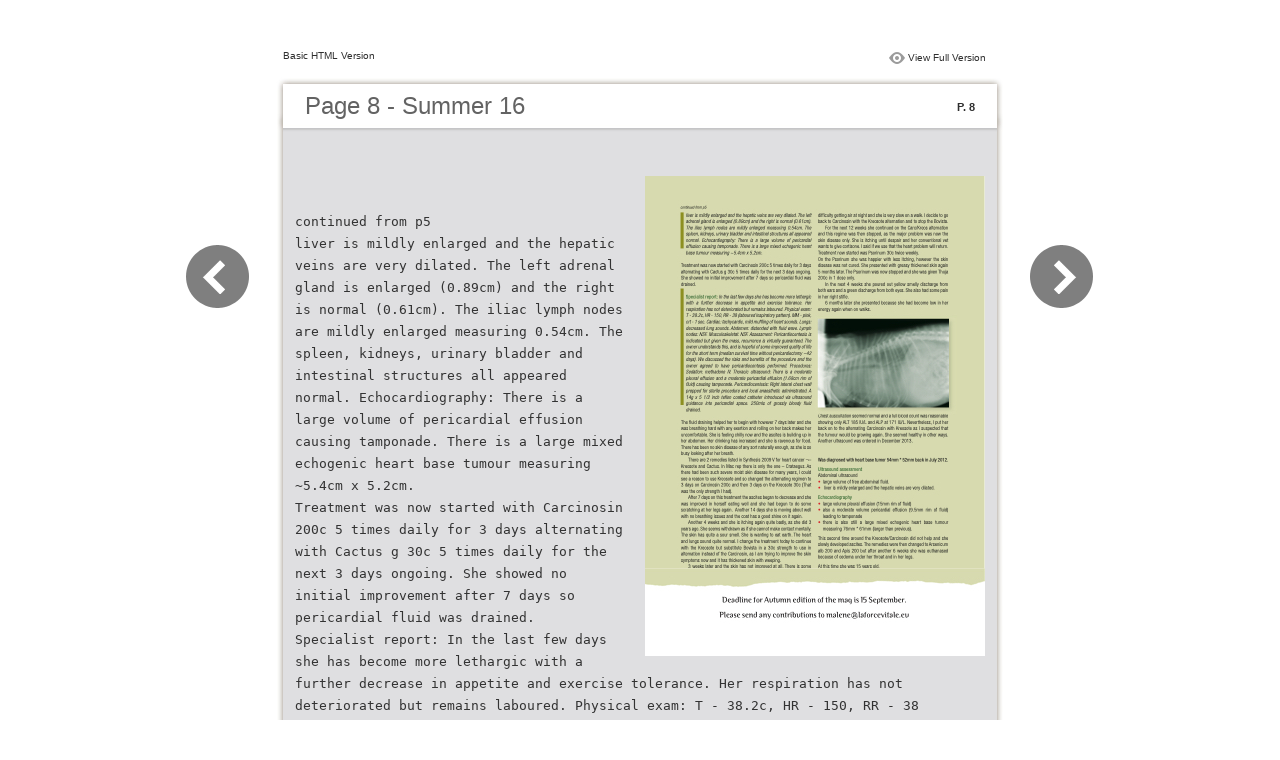

--- FILE ---
content_type: text/html
request_url: https://online.flipbuilder.com/sfmg/afzm/files/basic-html/page8.html
body_size: 5020
content:
<html xmlns="http://www.w3.org/1999/xhtml"><head><link rel="canonical" href="https://online.flipbuilder.com/sfmg/afzm/"/>
        <meta http-equiv="Content-Type" content="text/html; charset=utf-8">
        <meta name="viewport" content="width=device-width, height=device-height, initial-scale=0.5, minimum-scale=0.5, user-scalable=yes, maximum-scale=2.0, target-densitydpi=device-dpi" />
				<meta name="robots" content="all"/>
        <meta name="description" content="Summer 16">
        <meta name="keywords" content="">
        <title>Summer 16</title>
<style type="text/css">
<!--
body {
	margin-left: 0px;
	margin-top: 0px;
	margin-right: 0px;
	margin-bottom: 0px;
}
  
#container {margin:50px auto;padding:0px;width:910px;}
#left-button{ width:90px; height:100%;float:left }
#middle{ width:730px; margin:0px; float: left;}
#right-button{ width:90px; float:left;}
html, body, div, ul, li, dl, dt, dd, h1, h2, h3, h4, h5, h6, form, input, dd,select, button, textarea, iframe, table, th, td { margin: 0; padding: 0; }
img { border: 0 none; displayblock}
span,ul,li,image{ padding:0px; margin:0px; list-style:none;}
#top-title{ width:714px; margin-bottom:10px; float:left; padding:0px 8px}
#top-title2{ width:320px;  float:right;}
#content{ width: 730px; float:left;float:left;word-wrap: break-word;}
#content-top{ width:730px; background-image:url(images/top_bg.jpg); height:56px; background-repeat:no-repeat; float:left;}
#content-top1{ width:70%; padding:16px 0px 0px 30px; font-family:Arial, Helvetica, sans-serif; font-size:24px; color:#636363;float:left;}
#content-top2{ width:60px; float:right; padding:25px 30px 0px 0px;font-family:Arial, Helvetica, sans-serif; font-size:11px; color:#2f2f2f; font-weight:bold; text-align:right}
#content-middle{ width:730px; background-image:url(images/middle_bg.jpg); background-repeat:repeat-y;float:left;}
#content-middle1{ width:475px; padding:25px 0px 25px 35px; font-family:Arial, Helvetica, sans-serif; font-size:12px; color:#636363; line-height:150%;float:left;}
#content-middle2{  padding:7px; float:right; margin:25px 35px 0px 0px; border:solid 1px #c8c8c9; background-color:#FFF; text-align:center}
#content-bottom{ width:730px; background-image:url(images/bottom_bg.jpg); background-repeat:no-repeat; height:58px;float:left;}
#content-bottom2{ width:110px; height:42px; margin:0px auto; padding-top:4px;}
#input{ width:58px; height:20px; background-color:#FFF; border:solid 1px #dfdfe0; color:#636363; text-align:center; font-size:11px;}
.font1{ font-family:Arial, Helvetica, sans-serif; font-size:10px; color:#2f2f2f;}
.font1 a:link{
	text-decoration: none;
    color:#2f2f2f;

}
.font1 a:visited{
	text-decoration: none;
    color:#2f2f2f;
	
}
.font1 a:hover{
	color: #2f2f2f;
	text-decoration: underline;

}



.text-container {
padding: 20px;
color: #333;
margin-top: 24px;
line-height: 22px;
border-top-left-radius: 3px;
border-top-right-radius: 3px;
}

.use-as-video {
float: right;
padding-left: 20px;
}
.cc-float-fix:before, .cc-float-fix:after {
content: "";
line-height: 0;
height: 0;
width: 0;
display: block;
visibility: hidden;
}
.use-as-video-img {
cursor: pointer;
position: relative;
width: 320px;
height: 180px;
}
.use-as-video-title {
font-size: 15px;
font-weight: bold;
color: #000000;
padding-bottom: 5px;
}
-->
</style>
<script type="text/javascript">
<!--
function MM_preloadImages() { //v3.0
  var d=document; if(d.images){ if(!d.MM_p) d.MM_p=new Array();
    var i,j=d.MM_p.length,a=MM_preloadImages.arguments; for(i=0; i<a.length; i++)
    if (a[i].indexOf("#")!=0){ d.MM_p[j]=new Image; d.MM_p[j++].src=a[i];}}
}

function MM_swapImgRestore() { //v3.0
  var i,x,a=document.MM_sr; for(i=0;a&&i<a.length&&(x=a[i])&&x.oSrc;i++) x.src=x.oSrc;
}

function MM_findObj(n, d) { //v4.01
  var p,i,x;  if(!d) d=document; if((p=n.indexOf("?"))>0&&parent.frames.length) {
    d=parent.frames[n.substring(p+1)].document; n=n.substring(0,p);}
  if(!(x=d[n])&&d.all) x=d.all[n]; for (i=0;!x&&i<d.forms.length;i++) x=d.forms[i][n];
  for(i=0;!x&&d.layers&&i<d.layers.length;i++) x=MM_findObj(n,d.layers[i].document);
  if(!x && d.getElementById) x=d.getElementById(n); return x;
}

function MM_swapImage() { //v3.0
  var i,j=0,x,a=MM_swapImage.arguments; document.MM_sr=new Array; for(i=0;i<(a.length-2);i+=3)
   if ((x=MM_findObj(a[i]))!=null){document.MM_sr[j++]=x; if(!x.oSrc) x.oSrc=x.src; x.src=a[i+2];}
}
//-->
</script>
</head>

<body onload="MM_preloadImages('images/next2.png','images/previous2.png')">
<div id="container">
<div id="left-button">
  <p>&nbsp;</p>
  <p>&nbsp;</p>
  <p>&nbsp;</p>
  <p>&nbsp;</p>
  <p>&nbsp;</p>
  <p><a href="page7.html"><img src="images/previous_big.png" width="90" height="80" /></a></p>
</div>
<div id="middle">
  <div id="top-title"><span class="font1">Basic HTML Version</span>
    <div id="top-title2">
      <table width="100%" border="0" align="right" cellpadding="0" cellspacing="0">
        <tr>
        	<td width="66%"> </td>
          <td width="35%" style="display:none" align="right"><img src="images/content.png" width="19" height="16" /></td>
          <td width="31%" style="display:none" class="font1"><a href="">Table of Contents</a></td>
          <td width="6%"><img src="images/view.png" width="19" height="16" /></td>
          <td width="28%" class="font1"><a href="../../index.html">View Full Version</a></td>
        </tr>
      </table>
    </div>
  </div>
  <div id="content">
     <div id="content-top">
        <div id="content-top1">Page 8 - Summer 16</div>
        <div id="content-top2">P. 8</div>
     </div>
     <div id="content-middle">
     	
     	  <div class="text-container">
    <div class="use-as-video cc-float-fix">
      <a style="text-decoration: none;" href="../../index.html#p=8"><img src="../thumb/8.jpg" /></a>
    </div>

    <p class="use-as-video-title"></p>
    <pre style="white-space:pre-line"><code>continued from p5
 liver is mildly enlarged and the hepatic veins are very dilated. The left adrenal gland is enlarged (0.89cm) and the right is normal (0.61cm). The iliac lymph nodes are mildly enlarged measuring 0.54cm. The spleen, kidneys, urinary bladder and intestinal structures all appeared normal. Echocardiography: There is a large volume of pericardial effusion causing tamponade. There is a large mixed echogenic heart base tumour measuring ~5.4cm x 5.2cm.
Treatment was now started with Carcinosin 200c 5 times daily for 3 days alternating with Cactus g 30c 5 times daily for the next 3 days ongoing. She showed no initial improvement after 7 days so pericardial fluid was drained.
Specialist report: In the last few days she has become more lethargic with a further decrease in appetite and exercise tolerance. Her respiration has not deteriorated but remains laboured. Physical exam: T - 38.2c, HR - 150, RR - 38 (laboured inspiratory pattern). MM - pink, crt - 1 sec. Cardiac: tachycardic, mild muffling of heart sounds. Lungs: decreased lung sounds. Abdomen: distended with fluid wave. Lymph nodes: NSF. Musculoskeletal: NSF. Assessment: Pericardiocentesis is indicated but given the mass, recurrence is virtually guaranteed. The owner understands this, and is hopeful of some improved quality of life for the short term (median survival time without pericardiectomy ~42 days). We discussed the risks and benefits of the procedure and the owner agreed to have pericardiocentesis performed. Procedures: Sedation: methadone IV. Thoracic ultrasound: There is a moderate pleural effusion and a moderate pericardial effusion (1.68cm rim of fluid) causing tamponade. Pericardiocentesis: Right lateral chest wall prepped for sterile procedure and local anaesthetic administrated. A 14g x 5 1/2 inch teflon coated catheter introduced via ultrasound guidance into pericardial space. 250mls of grossly bloody fluid drained.
The fluid draining helped her to begin with however 7 days later and she was breathing hard with any exertion and rolling on her back makes her uncomfortable. She is feeling chilly now and the ascites is building up in her abdomen. Her drinking has increased and she is ravenous for food. There has been no skin disease of any sort naturally enough, as she is so busy looking after her breath.
There are 2 remedies listed in Synthesis 2009 V for heart cancer ¬– Kreosote and Cactus. In Mac rep there is only the one – Crataegus. As there had been such severe moist skin disease for many years, I could see a reason to use Kreosote and so changed the alternating regimen to 3 days on Carcinosin 200c and then 3 days on the Kreosote 30c (That was the only strength I had).
After 7 days on this treatment the ascites began to decrease and she was improved in herself eating well and she had begun to do some scratching at her legs again. Another 14 days she is moving about well with no breathing issues and the coat has a good shine on it again.
Another 4 weeks and she is itching again quite badly, as she did 3 years ago. She seems withdrawn as if she cannot make contact mentally. The skin has quite a sour smell. She is wanting to eat earth. The heart and lungs sound quite normal. I change the treatment today to continue with the Kreosote but substitute Bovista in a 30c strength to use in alternation instead of the Carcinosin, as I am trying to improve the skin symptoms now and it has thickened skin with weeping.
3 weeks later and the skin has not improved at all. There is some
difficulty getting air at night and she is very slow on a walk. I decide to go back to Carcinosin with the Kreosote alternation and to stop the Bovista. For the next 12 weeks she continued on the Carc/Kreos alternation and this regime was then stopped, as the major problem was now the skin disease only. She is itching until despair and her conventional vet wants to give cortisone. I said if we use that the heart problem will return.
Treatment now started was Psorinum 30c twice weekly.
On the Psorinum she was happier with less itching, however the skin disease was not cured. She presented with greasy thickened skin again 5 months later. The Psorinum was now stopped and she was given Thuja 200c in 1 dose only.
In the next 4 weeks she poured out yellow smelly discharge from both ears and a green discharge from both eyes. She also had some pain in her right stifle.
6 months later she presented because she had become low in her energy again when on walks.
Chest auscultation seemed normal and a full blood count was reasonable showing only ALT 185 IU/L and ALP at 171 IU/L. Nevertheless, I put her back on to the alternating Carcinosin with Kreosote as I suspected that the tumour would be growing again. She seemed healthy in other ways. Another ultrasound was ordered in December 2013.
Was diagnosed with heart base tumor 54mm * 52mm back in July 2012.
Ultrasound assessment
Abdominal ultrasound
• large volume of free abdominal fluid.
• liverismildlyenlargedandthehepaticveinsareverydilated.
Echocardiography
• large volume pleural effusion (15mm rim of fluid)
• also a moderate volume pericardial effusion (9.5mm rim of fluid)
leading to tamponade
• there is also still a large mixed echogenic heart base tumour
measuring 76mm * 61mm (larger than previous).
This second time around the Kreosote/Carcinosin did not help and she slowly developed ascites. The remedies were then changed to Arsenicum alb 200 and Apis 200 but after another 6 weeks she was euthanased because of oedema under her throat and in her legs.
At this time she was 15 years old.
     Deadline for Autumn edition of the mag is 15 September.
Please send any contributions to malene@laforcevitale.eu
 




































































</code></pre>
     	</div>
    
     </div>
     <div id="content-bottom">
       <div id="content-bottom2">
         <table width="110" border="0" cellspacing="0" cellpadding="0">
           <tr>
             <td width="22%" height="44"><a href="page7.html"><img src="images/previous.png" width="26" height="19" id="Image2" onmouseover="MM_swapImage('Image2','','images/previous2.png',1)" onmouseout="MM_swapImgRestore()" /></a></td>
             <td width="43%">
             	&nbsp;&nbsp;&nbsp;<a href="page6.html">6</a>&nbsp;&nbsp;&nbsp;<a href="page7.html">7</a>&nbsp;&nbsp;&nbsp;8&nbsp;&nbsp;&nbsp;<a href="page9.html">9</a>&nbsp;&nbsp;&nbsp;<a href="page10.html">10</a>&nbsp;&nbsp;&nbsp;</td>
             <td width="35%"><a href="page9.html"><img src="images/next.png" width="26" height="19" id="Image1" onmouseover="MM_swapImage('Image1','','images/next2.png',1)" onmouseout="MM_swapImgRestore()" /></a></td>
           </tr>
         </table>
       </div>
     </div>
  </div>
</div>
<div id="right-button">
  <p>&nbsp;</p>
  <p>&nbsp;</p>
  <p>&nbsp;</p>
  <p>&nbsp;</p>
  <p>&nbsp;</p>
  <p><a href="page9.html"><img src="images/next_big.png" width="90" height="80" /></a></p>
</div>

</div>
</body>
</html>
